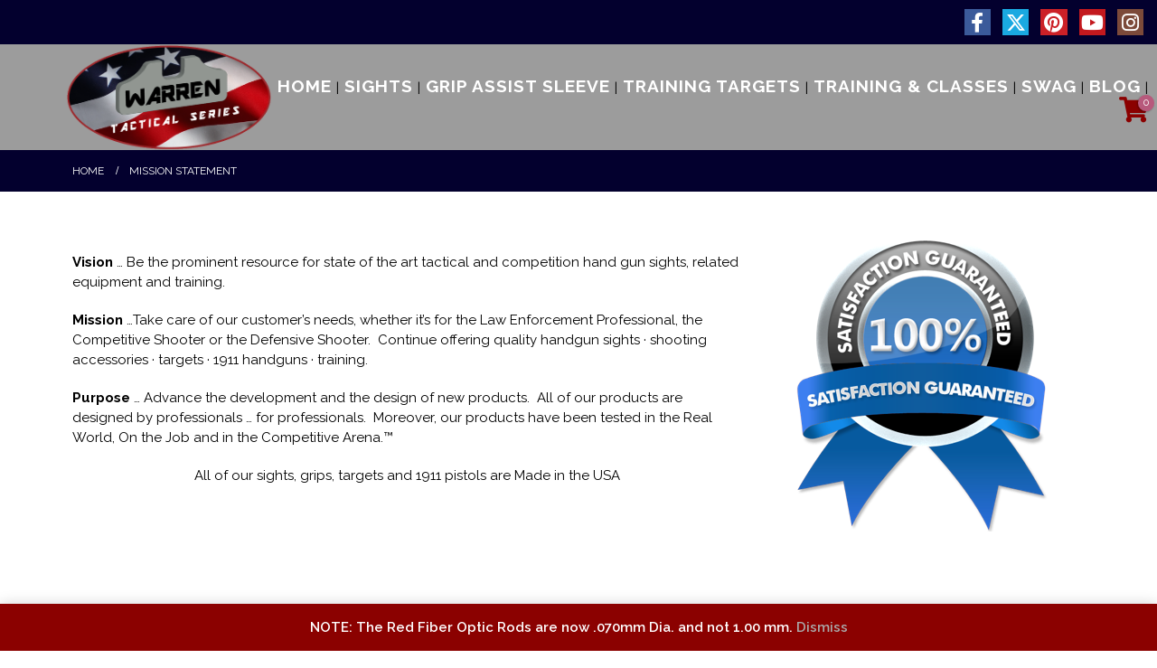

--- FILE ---
content_type: text/css
request_url: https://warrentactical.com/wp-content/uploads/porto_styles/theme_css_vars.css?ver=7.7.2
body_size: 1436
content:
:root{--porto-grid-gutter-width:20px;--porto-color-dark:#1d2127;--porto-primary-color:#8b0000;--porto-primary-color-inverse:#ffffff;--porto-secondary-color:#8b0000;--porto-secondary-color-inverse:#ffffff;--porto-tertiary-color:#03002e;--porto-tertiary-color-inverse:#ffffff;--porto-quaternary-color:#383f48;--porto-quaternary-color-inverse:#ffffff;--porto-dark-color:#2e353e;--porto-dark-color-inverse:#ffffff;--porto-light-color:#ffffff;--porto-light-color-inverse:#777777;--porto-body-ff:"Raleway";--porto-body-fw:400;--porto-body-fs:15px;--porto-body-lh:22px;--porto-body-color:#000000;--porto-body-color-light-5:#0d0d0d;--porto-alt-ff:"Shadows Into Light";--porto-alt-fw:400;--porto-menu-text-transform:uppercase;--porto-add-to-cart-ff:"Open Sans";--porto-column-spacing:10px;--porto-res-spacing:10px;--porto-fluid-spacing:20px;--porto-container-spacing:10px;--porto-primary-dark-5:#720000;--porto-primary-dark-10:#590000;--porto-primary-dark-15:#3f0000;--porto-primary-dark-20:#260000;--porto-primary-light-5:#a50000;--porto-primary-light-7:#af0000;--porto-primary-light-10:#be0000;--porto-primary-inverse-dark-10:#e6e6e6;--porto-secondary-dark-5:#720000;--porto-secondary-dark-10:#590000;--porto-secondary-dark-15:#3f0000;--porto-secondary-dark-20:#260000;--porto-secondary-light-5:#a50000;--porto-secondary-light-7:#af0000;--porto-secondary-light-10:#be0000;--porto-secondary-inverse-dark-10:#e6e6e6;--porto-tertiary-dark-5:#020015;--porto-tertiary-dark-10:#000000;--porto-tertiary-dark-15:#000000;--porto-tertiary-dark-20:#000000;--porto-tertiary-light-5:#050048;--porto-tertiary-light-7:#060052;--porto-tertiary-light-10:#070061;--porto-tertiary-inverse-dark-10:#e6e6e6;--porto-quaternary-dark-5:#2d333a;--porto-quaternary-dark-10:#22262c;--porto-quaternary-dark-15:#171a1d;--porto-quaternary-dark-20:#0c0d0f;--porto-quaternary-light-5:#444c57;--porto-quaternary-light-7:#48515d;--porto-quaternary-light-10:#4f5965;--porto-quaternary-inverse-dark-10:#e6e6e6;--porto-dark-dark-5:#242930;--porto-dark-dark-10:#191c21;--porto-dark-dark-15:#0e1013;--porto-dark-dark-20:#030304;--porto-dark-light-5:#39424d;--porto-dark-light-7:#3e4753;--porto-dark-light-10:#444f5c;--porto-dark-inverse-dark-10:#e6e6e6;--porto-light-dark-5:#f3f3f3;--porto-light-dark-10:#e6e6e6;--porto-light-dark-15:#d9d9d9;--porto-light-dark-20:#cccccc;--porto-light-light-5:#ffffff;--porto-light-light-7:#ffffff;--porto-light-light-10:#ffffff;--porto-light-inverse-dark-10:#5e5e5e;--porto-bgc:#fff;--porto-body-bg:#fff;--porto-color-price:#444;--porto-widget-bgc:#fbfbfb;--porto-title-bgc:#f5f5f5;--porto-widget-bc:#ddd;--porto-input-bc:rgba(0,0,0,0.08);--porto-slide-bgc:#e7e7e7;--porto-heading-color:#222529;--porto-heading-light-8:#353a40;--porto-normal-bg:#fff;--porto-gray-bg:#dfdfdf;--porto-gray-1:#f4f4f4;--porto-gray-2:#e7e7e7;--porto-gray-3:#f4f4f4;--porto-gray-4:#ccc;--porto-gray-5:#e7e7e7;--porto-gray-6:#999;--porto-gray-7:#f4f4f4;--porto-gray-8:#f1f1f1;--porto-light-1:#fff;--porto-light-2:#fff;--porto-normal-bc:rgba(0,0,0,.06);--porto-label-bg1:rgba(255,255,255,.9)}.container,.wp-block,.col-half-section,.elementor-section{--porto-container-width:1140px}h1{--porto-h1-ff:"Raleway";--porto-h1-fw:700;--porto-h1-fs:36px;--porto-h1-lh:44px;--porto-h1-ls:normal;--porto-h1-color:#03002e}h2{--porto-h2-ff:"Raleway";--porto-h2-fw:700;--porto-h2-fs:30px;--porto-h2-lh:40px;--porto-h2-ls:normal;--porto-h2-color:#03002e}h3,.daily-deal-title{--porto-h3-ff:"Raleway";--porto-h3-fw:700;--porto-h3-fs:25px;--porto-h3-lh:32px;--porto-h3-ls:normal;--porto-h3-color:#03002e}h4{--porto-h4-ff:"Raleway";--porto-h4-fw:700;--porto-h4-fs:20px;--porto-h4-lh:27px;--porto-h4-ls:normal;--porto-h4-color:#03002e}h5{--porto-h5-ff:"Raleway";--porto-h5-fw:600;--porto-h5-fs:14px;--porto-h5-lh:18px;--porto-h5-ls:normal;--porto-h5-color:#03002e}h6{--porto-h6-ff:"Raleway";--porto-h6-fw:400;--porto-h6-fs:14px;--porto-h6-lh:18px;--porto-h6-ls:normal;--porto-h6-color:#03002e}#header .searchform{--porto-searchform-border-color:#cccccc;--porto-searchform-text-color:#777777}#header{--porto-minicart-icon-color:#8b0000;--porto-header-link-color-regular:#e13b3f;--porto-header-link-color-hover:#777777}.main-sidebar-menu{--porto-menu-side-ff:"Open Sans";--porto-menu-side-fw:400;--porto-menu-side-fs:14px;--porto-menu-side-lh:18px}li.menu-item,.sub-menu{--porto-mainmenu-popup-text-color-regular:#777777;--porto-mainmenu-popup-text-color-hover:#777777}li.menu-item{--porto-mainmenu-popup-text-hbg-color:#f4f4f4;--porto-submenu-item-bbw:0;--porto-submenu-item-lrp:15px}.page-top .page-title{}.page-top .page-subtitle{}.page-top .breadcrumb{}ul.products,.porto-posts-grid{--porto-shop-add-links-color:#333333;--porto-shop-add-links-bg-color:#ffffff;--porto-shop-add-links-border-color:#dddddd}.post-date,.onhot{--porto-hot-color:#62b959;--porto-hot-color-inverse:#ffffff}.onsale{--porto-sale-color:#8b0000;--porto-sale-color-inverse:#ffffff}.onnew{}.product-summary-wrap .yith-wcwl-add-to-wishlist,.product-summary-wrap .yith-compare{--porto-wishlist-color:#8b0000;--porto-wishlist-color-inverse:#ffffff}#header{--porto-header-top-link-fw:600}@media (max-width:575px){:root{--porto-mobile-fs-scale:0.8667;--porto-body-fs:13px;--porto-body-lh:20px}h1{--porto-h1-fs:31.2px;--porto-h1-lh:40px}h2{--porto-h2-fs:26px;--porto-h2-lh:36.3636px}h3,.daily-deal-title{--porto-h3-fs:21.6667px;--porto-h3-lh:29.0909px}h4{--porto-h4-fs:17.3333px;--porto-h4-lh:24.5455px}h5{--porto-h5-fs:12.1333px;--porto-h5-lh:16.3636px}h6{--porto-h6-fs:12.1333px;--porto-h6-lh:16.3636px}}#header .logo{--porto-logo-mw:170px;--porto-sticky-logo-mw:100px}.side-header-narrow-bar-logo{--porto-side-logo-mw:170px}@media (min-width:992px) and (max-width:1159px){.container,.wp-block,.col-half-section,.elementor-section{--porto-container-width:960px}}@media (min-width:1160px){#header .logo{--porto-logo-mw:250px}}@media (max-width:991px){:root{--porto-res-spacing:20px}#header .logo{--porto-logo-mw:110px}}@media (max-width:767px){#header .logo{--porto-logo-mw:110px}}

--- FILE ---
content_type: text/css
request_url: https://warrentactical.com/wp-content/uploads/redux/custom-fonts/fonts.css?ver=1512677880
body_size: 83
content:
@font-face {font-family:'Sedgwickavedisplay-regular';src:url('https://warrentactical.com/wp-content/uploads/redux/custom-fonts/custom/Sedgwickavedisplay-regular/Sedgwickavedisplay-regular.ttf') format('truetype');font-weight: normal;font-style: normal;}